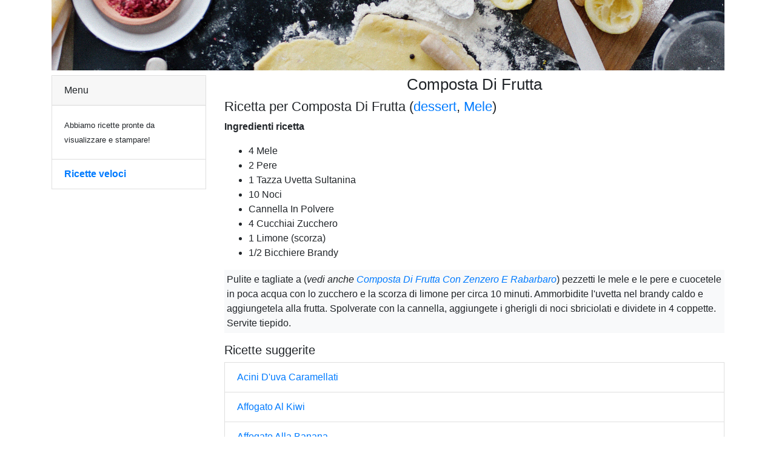

--- FILE ---
content_type: text/html
request_url: https://ricette.goup123.com/ricette/Composta+Di+Frutta-5510.html
body_size: 1758
content:

<!doctype html>
<html lang="it">
<head>
	<meta charset="utf-8">
	<meta name="viewport" content="width=device-width, initial-scale=1, shrink-to-fit=no">
	<title>Ricetta Composta Di Frutta. </title>
	<meta http-equiv="description" content="Ricetta ed ingredienti Composta Di Frutta">
	<meta name="robots" CONTENT="index,follow">
	<link rel="stylesheet" href="/assets/css/bootstrap.min.css">
	<link rel="stylesheet" href="/assets/css/all.css">
  	<link rel="stylesheet" href="/assets/css/ricette.css">
</head>

<body>
	<div class="container">
		<div class="row">
			<div class="col text-center">
				<img src="/images/intro-ricette-ingredienti-cucina.jpg" alt="Ricetta veloce, le migliori ricette italiane" class="img-fluid mb-2">
			</div>
		</div>
		<div class="row">
			<div class="col-12 col-md-3">
				<div class="card">
					<div class="card-header">Menu</div>
					<div class="card-body">						
						<small>Abbiamo ricette pronte da visualizzare e stampare!</small>
					</div>
					<ul class="list-group list-group-flush">
						<li class="list-group-item"><a href="https://ricette.goup123.com/" title="ricette veloci"><strong>Ricette veloci</strong></a></li>
					</ul>
				</div>
			</div>
			<div class="col-12 col-md-9">
				<h1 class="text-center">Composta Di Frutta</h1>
				<h2>Ricetta per Composta Di Frutta (<a href="https://ricette.goup123.com/ricette/index-Dessert.html">dessert</a>, <a href="https://ricette.goup123.com/ingrediente-mele.html">Mele</a>)</h2>
				<p><strong>Ingredienti ricetta</strong><br><ul><li>4   Mele</li><li>2   Pere</li><li>1 Tazza   Uvetta Sultanina</li><li>10   Noci</li><li>   Cannella In Polvere</li><li>4 Cucchiai   Zucchero</li><li>1   Limone (scorza)</li><li>1/2 Bicchiere   Brandy</li></ul></p>
				<p class="p-1 bg-light">
					Pulite e tagliate a (<em>vedi anche <a href="/ricette/Composta+Di+Frutta+Con+Zenzero+E+Rabarbaro-5512.html" title="ricetta Composta Di Frutta Con Zenzero E Rabarbaro">Composta Di Frutta Con Zenzero E Rabarbaro</a></em>)  pezzetti le mele e le pere e cuocetele in poca acqua con lo zucchero e la scorza di limone per circa 10 minuti. Ammorbidite l'uvetta nel brandy caldo e aggiungetela alla frutta. Spolverate con la cannella, aggiungete i gherigli di noci sbriciolati e dividete in 4 coppette. Servite tiepido.
				</p>
				<h3>Ricette suggerite</h3>
				<ul class="list-group">
				
					<li class="list-group-item"><a href="/ricette/Acini+D%27uva+Caramellati-120.html" title="Acini D'uva Caramellati&nbsp;Dessert">Acini D'uva Caramellati</a></li>
				
					<li class="list-group-item"><a href="/ricette/Affogato+Al+Kiwi-156.html" title="Affogato Al Kiwi&nbsp;Dessert">Affogato Al Kiwi</a></li>
				
					<li class="list-group-item"><a href="/ricette/Affogato+Alla+Banana-157.html" title="Affogato Alla Banana&nbsp;Dessert">Affogato Alla Banana</a></li>
				
					<li class="list-group-item"><a href="/ricette/Affogato+Alla+Banana+2-158.html" title="Affogato Alla Banana 2&nbsp;Dessert">Affogato Alla Banana 2</a></li>
				
					<li class="list-group-item"><a href="/ricette/Alberelli+Di+Mandorle-271.html" title="Alberelli Di Mandorle&nbsp;Dessert">Alberelli Di Mandorle</a></li>
				
				</ul>
				<div class="mt-3">Per la riuscita di una ricette è sempre importante scegliere materie prime di qualità</div>
				<small class="text-muted">Stai cercando una ricetta o un piatto creativo, veloce e senza tante complicazioni? Questo &egrave; il sito web giusto: &egrave; facile trovare ricette con Ricetta Veloce!</small>
			</div>
		</div>
	</div>
	<div class="container-fluid footer-123">
        <div class="row">
            <div class="col">
                Copyright 2007-2022 ricette.goup123.com - un sito veloce per ricette veloci
            </div>
        </div>
    </div>
</body>
</html>
